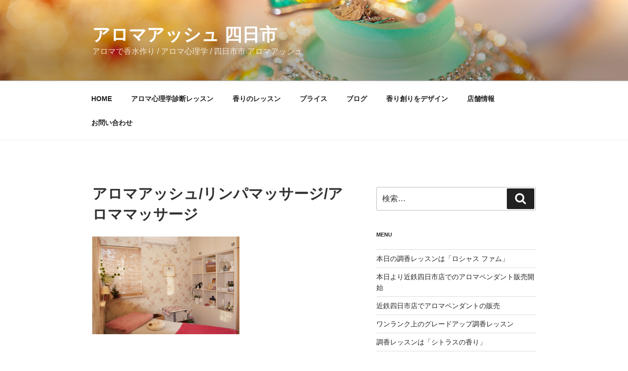

--- FILE ---
content_type: text/html; charset=utf-8
request_url: https://www.google.com/recaptcha/api2/aframe
body_size: 267
content:
<!DOCTYPE HTML><html><head><meta http-equiv="content-type" content="text/html; charset=UTF-8"></head><body><script nonce="maiWStBqXuah9VTWjr43_w">/** Anti-fraud and anti-abuse applications only. See google.com/recaptcha */ try{var clients={'sodar':'https://pagead2.googlesyndication.com/pagead/sodar?'};window.addEventListener("message",function(a){try{if(a.source===window.parent){var b=JSON.parse(a.data);var c=clients[b['id']];if(c){var d=document.createElement('img');d.src=c+b['params']+'&rc='+(localStorage.getItem("rc::a")?sessionStorage.getItem("rc::b"):"");window.document.body.appendChild(d);sessionStorage.setItem("rc::e",parseInt(sessionStorage.getItem("rc::e")||0)+1);localStorage.setItem("rc::h",'1764736466627');}}}catch(b){}});window.parent.postMessage("_grecaptcha_ready", "*");}catch(b){}</script></body></html>